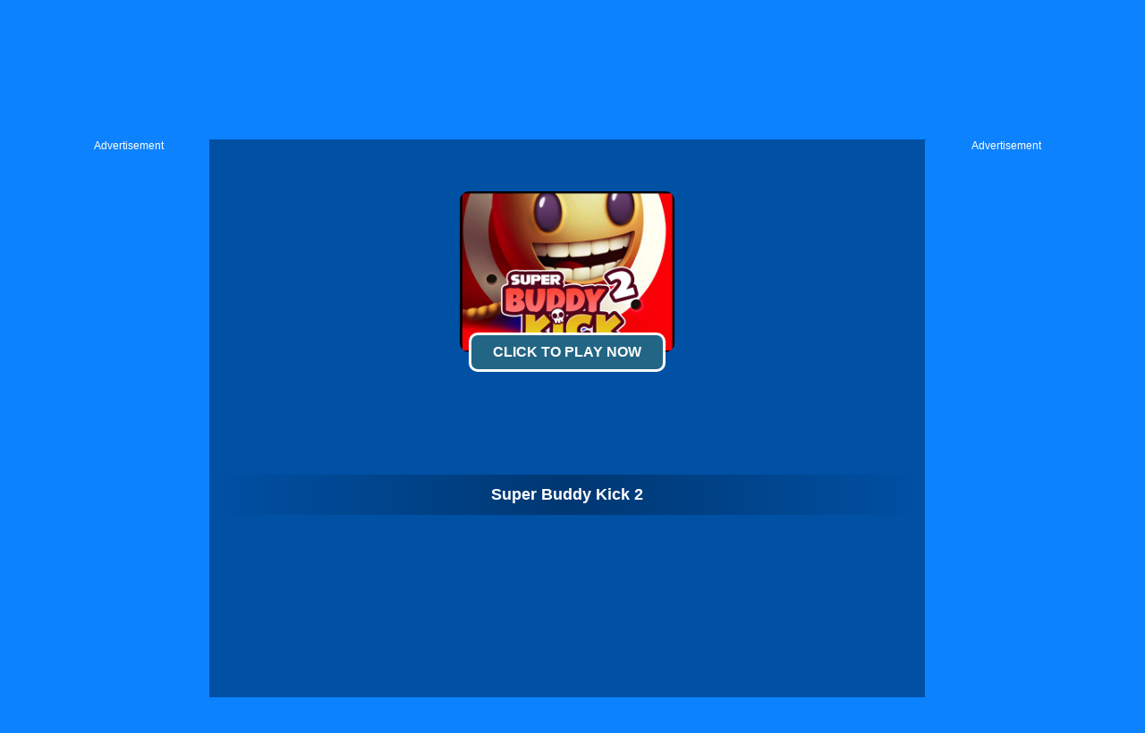

--- FILE ---
content_type: text/html; charset=UTF-8
request_url: https://www.mixfreegames.com/super-buddy-kick-2-game
body_size: 8124
content:
<!DOCTYPE HTML PUBLIC "-//W3C//DTD HTML 4.01 Transitional//EN" "http://www.w3.org/TR/html4/loose.dtd">
<html lang="en">
<head>
    <title>Super Buddy Kick 2 - Play Free Game Online at MixFreeGames.com</title>
    <meta http-equiv="Content-Type" content="text/html; charset=utf-8">
    <meta content="index,follow" name="robots">
    
    <meta name="description" content="Play Super Buddy Kick 2 online! Super Buddy Kick 2 is free online game. The most exciting action game is back to help you relieve stress  unconventional way. Choose  arsenal of weapons and devices to take out Buddyman and he’ll respawn when you’re finished. Buddyman acts as object to concentrate your aggression without actually causing harm. Give your best shot.">
    <meta name="keywords" content="super buddy kick 2, super buddy kick 2 online, super, online, play games, friv games, jogos friv, juegos friv, kizi games, juegos, jogos, free online games, best games, car games, free games, online games, play games, y8, kizi, friv, gogy, crazy games, mixfreegames.com">

    <meta property="og:title" content="Super Buddy Kick 2 - Play Free Online!" />
    <meta property="og:image" content="https://mixfreegames.com/thumb/super-buddy-kick-2.jpg" />
    
    <link rel="shortcut icon" href="/favicon.ico">
    
    <link rel="stylesheet" type="text/css" href="/css/blue2/global.css">
    <link rel="stylesheet" type="text/css" href="/css/blue2/pc.css">
    <script type="text/javascript" src="/js/jquery-1.11.3.min.js"></script>
    <script type="text/javascript" src="/js/blue/global.js"></script>
    <script type="text/javascript" src="/js/blue/pc2.js"></script>
    <script data-ad-client="ca-pub-4764333688337558" async src="https://pagead2.googlesyndication.com/pagead/js/adsbygoogle.js"></script>
    
 <style>
      .GameName h2        {
        font-size: 12px;
        font-weight: normal;
      }
       .logo_text   {
        position: absolute;
            text-indent: -9999px;
      }
      .GameNameText h1   {
        vertical-align: middle;
        color: #FFF;
        font-size: 18px;
        line-height: 45px;
        overflow: hidden;
      }
      .game_content_right_title h2 {
            font-size: 16px;
            line-height: 30px;
            font-weight: bold;
      }

      .game_content_right_desc p {
    line-height: 26px;
    font-size: 14px;
    margin: 0;
    padding: 0;
      }

#fbbutton {
    float: right;
}

#GameDiv_OpareateDiv {
      height: 23px !important;
}
#GameDiv_OpareateDiv #GameNameDiv {
    overflow: inherit !important;
}

#GameDiv_OpareateDiv #GameNameDiv h1 {
    font-size: 14px;
    line-height: 16px;
    display: inline-block;
    margin-right: 10px;
}
.top_nav li a b {
        display: none;
      }

            .GameName h2        {
        font-size: 12px;
        font-weight: normal;
      }
       .logo_text   {
        position: absolute;
            text-indent: -9999px;
      }

      .top_nav li a b {
        display: none;
      }
      #dropdownnav {
        width: 354px;
        position: absolute;
        top: 20px;
        z-index: 999;
        background: #266887;
        background: -webkit-linear-gradient(top, #266887 0%, #0a4d6c 100%);
        background: linear-gradient(to bottom, #266887 0%, #0a4d6c 100%);
        filter: progid:DXImageTransform.Microsoft.gradient(startColorstr='#266887', endColorstr='#0a4d6c', GradientType=0);
        border-radius: 5px;
        top: 57px;
        right: 340px;
      }
 #dropdownnav li {
      width: 150px;
      font-size: 14px;
      padding: 0px;
      line-height: 29px;
      text-align: left;
      padding-left: 24px;
}
.top {
   width: 100%;
   margin: 0 auto;
}
.SeoText {
   width: 100%;
   margin: 0 auto !important;
       margin-bottom: 40px !important;
}
div.bottomtext  {
   width: 100%;
   margin: 0 auto;
}
.fbframe  {
      position: relative;
    top: 14px;
}
.top_logo {
    margin-left: 10px;
}
.top_nav li.fbframe1:hover {
    background-color: inherit !important;
}
    </style>

</head>

<body>

<div class="header">
     <div class="top">
                  <div class="top_logo left">
                  <div style="color:#FE920C;text-align:right;width:180px;height:16px;overflow:hidden;">Super Buddy Kick 2</div><a href='/'>
                  <h2 class="logo_text">MixFreeGames.com</h2>
                  <img src="/images/blue/logo_mixfreegames.png" alt="MixFreeGames.Com"></a>
                   <img height="36" src="https://gamesmixer.com/agesafe.png" style="position: relative;left: 13px;top: -5px;">
                   </div>
                  <div class="top_nav left">
               <ul>
                                            <li><a href="/new-games">New <b>Games</b> </a></li>
                                            <li><a href="/hot-games">Hot <b>Games</b></a></li>
                                            <li><a href="/best-games">Best <b>Games</b></a></li>
                                            <li><a href="/Car-games">Car <b>Games</b></a></li>
                                            <li><a href="/Io-games">.io <b>Games</b></a></li>
                                            <li><a href="/Shooting-games">Shooting <b>Games</b></a></li>
                                            <li><a href="/played-games">Played <b>Games</b></a></li>
                                            <li><a href="/favourite-games">Favourite <b>Games</b></a></li>

                                        <li class="fbframe1">
                                           <div class="fbframe">
                                           <iframe src="https://www.facebook.com/plugins/like.php?href=https%3A%2F%2Fwww.mixfreegames.com%2F&amp;width=110&amp;layout=button_count&amp;action=like&amp;size=small&amp;show_faces=false&amp;share=false&amp;height=21&amp;appId=1868374380147488" width="140" height="21" style="border:none;overflow:hidden;" scrolling="no" frameborder="0" allowtransparency="true"></iframe>
            </div>
            </li>
               </ul>
        </div>
           <div class="top_search right" style="width:auto !important;">

          <a href="https://gamemonetize.com" target="_blank" style="background:#003672;padding:5px 10px;font-size: 18px;border: 3px solid#003672;color: white;border-radius: 5px;position: relative;top: 7px;margin-right: 13px;" title="Publish Here Your Game! - GameMonetize.com">
         Submit Game
        </a>

                <div class="top_search_input">
                    <form action="/index.php" method="get">
                    <input name="keyword" id="keyword" type="text" value="" maxlength=50>
                    <span><input type="submit" name="submit" value=""></span>
                    </form>
                </div>
       </div>
    </div>
</div>


<p style="display:none;" id="sponsored">
<a href="https://igryigry.net">IgryIgry.net</a> 
<a href="https://friv-y8.net/">Friv-Y8.net</a> 
<a href="https://jogos360friv.com/">Jogos360Friv.com</a> 
<a href="https://juegofriv5.com/">Juego Friv 5</a> 
<a href="https://juegosgratisfriv.com/">JuegosGratisFriv.com</a> 
<a href="https://juegosdefriv2018.com/">Juegos De Friv 2018</a> 
<a href="https://friv2019plus.com/">Friv2019Plus.com</a>
<a href="https://friv1.games/">Friv1.games</a> 
<a href="https://friv.ms/">Friv Games</a> 
<a href="https://juegosfriv2com.com/">JuegosFriv2com.com</a> 
<a href="https://juegosdegogy.com/">JuegosDeGogy.com</a> 
<a href="https://friv-2018-games.com/">Friv-2018-Games.com</a> 
<a href="https://friv5.games/">Friv 5 Games</a> 
<a href="https://bitjogos.com.br/">Jogos Friv 360</a> 
<a href="https://girlgames.games/">Girl Games</a> 
<a href="https://frivgamesmix.com/">FrivGamesMix.com</a> 
<a href="https://hryonline1001.cz/">HryOnline1001.cz</a> 
<a href="https://mhry.cz/">mHry.cz</a> 
<a href="https://friv360.games/">Friv360.games</a> 
<a href="https://friv360jogos.com/">Friv360Jogos.com</a> 
<a href="https://igry999.ru/">Igry999.ru</a> 
<a href="https://girlsgamesmix.com/">GirlsGamesMix.om</a> 
<a href="https://gameonlinemix.com/">GameOnlineMix.com</a> 
<a href="https://www.girlgames.space/">GirlGames.space</a> 
<a href="https://crazygamesmix.com/">CrazyGamesMix.com</a> 
<a href="https://playjolt.com/">PlayJolt Games</a> 
<a href="https://gamessumo.com/">Games Sumo Games</a> 
<a href="https://myfreegames.net/">MyFreeGames.net</a> 
<a href="https://gamesmixer.com/">GamesMixer.com</a> 
<a href="https://www.gamessumo.com/">GamesSumo.com</a>
<a href="https://www.myfreegames.net/">MyFreeGames.net</a> 
<a href="https://www.playjolt.com/">PlayJolt.com</a> 
<a href="https://gamemonetize.com/">GameMonetize.com</a> 
<a href="https://mixfreegames.com/">MixFreeGames.com</a> 
<a href="https://ubestgames.com/">uBestGames.com</a>
<a href="https://gamescrush.com/">GamesCrush.com</a> 
<a href="https://bitjogos.com.br/">BitJogos.com.br</a> 
<a href="https://iogames-io.io/">.Io Games</a> 
<a href="https://ubestgames.com/">uBestGames.com</a>
<a href="https://gamescrush.com/">GamesCrush.com</a> 
<a href="https://friv-2017.games/">Friv-2017.games</a> 
<a href="https://friv-2018.games/">Friv-2018.games</a> 
<a href="https://friv-2019.games/">Friv-2019.games</a> 
<a href="https://friv-2020.games/">Friv-2020.games</a> 
<a href="https://gameyop.com/">GameYop.com</a> 
<a href="https://iogames-io.io/">IoGames.io</a> 
<a href="https://betsmixer.com">BetsMixer.com</a> 
<a href="https://www.betsmixer.com">BetsMixer.com</a> 
<a href="https://friv-2019.top/">Friv 2019</a>
<a href="https://friv4school2018.games/">Friv4School 2018</a>
<a href="https://receptyaz.cz/">ReceptyAZ.cz - Top Recepty</a>
<a href="https://adsheavy.com/">AdsHeavy.com - Ad Network, Native Advertising & Content Discovery, Alternative Taboola, RevContent and Outbrain Alternative</a>
<a href="https://adsjumbo.com/">AdsJumbo.com - Windows App Monetization & Advertising for UWP apps, Native Ads</a>
<a href="https://fansmine.com">FansMine.com - Social platform for Content Creators and Fans</a>
<a href="https://wwww.fansmine.com">FansMine.com - Alternative OnlyFans and FanCentro</a>
<a href="https://tweetjumbo.com">TweetJumbo.com - Free Twitter Followers, Free Twitter Auto Liker, Auto Follower & Retweet</a>
<a href="https://sellanycode.com">SellAnyCode.com - Sell App, Buy App, Game Source Codes, Unity Codes</a>
<a href="https://www.sellanycode.com">SellAnyCode.com - Sell App, Buy App, Game Source Codes, Unity Codes</a>
<a href="https://gamesmixer.com">GamesMixer.com - Play Free Online Games</a>
<a href="https://www.gamesmixer.com">GamesMixer.com - Play Free Online Games</a>
<a href="https://casinorgy.com/">Casinorgy.com</a>
<a href="https://casinodans.com">CasinoDans.com</a>
<a href="https://casinoreviewsbest.com">CasinoReviewsBest.com</a>
<a href="https://cryptoforcasino.com">CryptoForCasino.com</a>
<a href="https://everybets.io">Everybets.io</a>
<a href="https://www.everybet.io">Everybet.io - Crypto Casino Games, Bitcoin Casino</a>
<a href="https://www.betswild.com">BetsWild.com</a>
<a href="https://betswild.com">BetsWild.com - Best Casino Online</a>
<a href="https://www.betstoro.com">BetsToro.com</a>
<a href="https://betstoro.com">BetsToro.com - Best Casino Online</a>
<a href="https://www.gamemonetize.com">GameMonetize.co: Game distribution HTML5 Games for Websites</a>
<a href="https://gamemonetize.co">GameMonetize.co: Game distribution HTML5 Games for Websites</a>
<a href="https://wwww.gamemonetize.co">GameMonetize.co: Game distribution HTML5 Games for Websites</a>
<a href="https://www.finotrader.com">FinoTrader.com - Prop Firm</a>
<a href="https://finotrader.com">FinoTrader.com - Prop Firm</a>
<a href="https://drakebet.com">drakebet.com</a>
<a href="https://html5gamedevs.com">Html5GameDevs.com Forum</a>
<a href="https://www.html5gamedevs.com">Html5GameDevs.com Forum</a>
<a href="https://www.modelstars.uk">ModelStars</a>
<a href="https://modelstars.uk">ModelStars</a>
<a href="https://www.flipdeal.com">FlipDeal</a>
<a href="https://flipdeal.com">FlipDeal</a>
<a href="https://www.camsmine.com">CamsMine</a>
<a href="https://camsmine.com">CamsMine</a>
</p>

<link rel="stylesheet" type="text/css" href="/css/pc_game.css?20190130011">

<script type="application/ld+json">
{
  "@context": "http://schema.org/",
  "@type": "Game",
  "name": "Super Buddy Kick 2",
  "description": "Play Super Buddy Kick 2 online! Super Buddy Kick 2 is free online game. The most exciting action game is back to help you relieve stress  unconventional way. Choose  arsenal of weapons and devices to take out Buddyman and he’ll respawn when you’re finished. Buddyman acts as object to concentrate your aggression without actually causing harm. Give your best shot.",
  "aggregateRating": {
    "@type": "AggregateRating",
    "ratingValue": "7.9",
    "bestRating": "10",
    "ratingCount": "190"
  }
}
</script>

<div class="game_top_ad">

<script async src="//pagead2.googlesyndication.com/pagead/js/adsbygoogle.js"></script>
<ins class="adsbygoogle"
     style="display:inline-block;width:728px;height:90px"
     data-ad-client="ca-pub-4764333688337558"
     data-ad-slot="3585612222"></ins>
<script>
(adsbygoogle = window.adsbygoogle || []).push({});
</script>

</div>
    
<div id="game_middle">
    <div id="LeftAdDiv" style="width:160px;">
        Advertisement<br>

<script async src="https://pagead2.googlesyndication.com/pagead/js/adsbygoogle.js"></script>
<ins class="adsbygoogle"
     style="display:inline-block;width:160px;height:600px"
     data-ad-client="ca-pub-4764333688337558"
     data-ad-slot="5132813236"></ins>
<script>
     (adsbygoogle = window.adsbygoogle || []).push({});
</script>

    </div>
    
    <div id="LeftGamesThumbDiv" style="display:none;">

    <div class="thumb" onclick="PlayedGames(629);" id="game-629"><a href="/fortnite-battle-royale-online-game"><img src="/thumb/fortnite-battle-royale-online.png" alt="Fortnite Battle Royale Online"><div class="GameName" style="display: none;"><h2>Fortnite Online</h2></div></a></div>

    <div class="thumb" onclick="PlayedGames(628);" id="game-628"><a href="/counter-strike-online-game"><img src="/thumb/counter-strike-online.png" alt="Counter Strike online"><div class="GameName" style="display: none;"><h2>Counter Strike Online</h2></div></a></div>

    <div class="thumb"><a href="https://gamessumo.com/worldoftanks.php" target="_blank"><img src="/thumb/world-of-tanks.png" alt="World Of Tanks"><div class="GameName" style="display: none;"><h2>World Of Tanks</h2></div></a></div>

    <!--<div class="thumb"><a href="https://gamessumo.com/worldofwarships.php" target="_blank"><img src="/thumb/world-of-warships.png" alt="World Warships"><div class="GameName" style="display: none;"><h2>World Warships</h2></div></a></div>-->

                            <div class='thumb' onclick='PlayedGames(3378);' id='game-3378'><a rel='noreferrer'  href='/magical-bubble-shooter-game'><img src='https://www.mixfreegames.com/thumb/magical-bubble-shooter.jpg' alt='Magical Bubble Shooter'><div class='GameName'><h2>Magical Bubble Shooter</h2></div></a></div>
                                        <div class='thumb' onclick='PlayedGames(1028);' id='game-1028'><a rel='noreferrer'  href='/boeing-flight-simulator-3d-game'><img src='https://www.mixfreegames.com/thumb/boeing-flight-simulator-3d.jpg' alt='Boeing Flight Simulator 3D'><div class='GameName'><h2>Boeing Flight Simulator 3D</h2></div></a></div>
                                        <div class='thumb' onclick='PlayedGames(950);' id='game-950'><a rel='noreferrer'  href='/snaker-io-game'><img src='https://www.mixfreegames.com/thumb/snaker-io.jpg' alt='Snaker.io'><div class='GameName'><h2>Snaker.io</h2></div></a></div>
                                                                                                                      </div>

    <div id="pregamediv" style="cursor:pointer;">
        <div id="pregamediv_ad"> 
            <div id="adTitle" onClick="javascript:StartToShowAd();return false;">
                <span class="titleText"><a href='#'><img src='https://mixfreegames.com/thumb/super-buddy-kick-2.jpg'><br><button id="ClickToPlayButtton" style="width:220px;height:44px;">Click To Play Now</button></a>
<div style="margin:0 auto;text-alight:center;">

<!--<script async src="https://securepubads.g.doubleclick.net/tag/js/gpt.js"></script>
<div id="MixFreeGames.com-728x90-2">
  <script>
    window.googletag = window.googletag || { cmd: [] };
    googletag.cmd.push(function() {
    googletag.defineSlot('/21739493398/MixFreeGames.com-728x90', [[728, 90], [468, 60], [220, 90], [300, 75]], 'MixFreeGames.com-728x90-2').addService(googletag.pubads());
    googletag.enableServices();
    googletag.display('MixFreeGames.com-728x90-2');
    });
  </script>
</div>
-->

<script async src="//pagead2.googlesyndication.com/pagead/js/adsbygoogle.js"></script>
<ins class="adsbygoogle"
     style="display:inline-block;width:728px;height:90px"
     data-ad-client="ca-pub-4764333688337558"
     data-ad-slot="3585612222"></ins>
<script>
(adsbygoogle = window.adsbygoogle || []).push({});
</script>

</div>

<script>
var thegame_width=800;
var thegame_height=480;
var thegame_id=2148;
var ScrollTopValue=105;
var GameAllowResize=1;
var descriptionURL = "http://www.mixfreegames.com/super-buddy-kick-2-game";
var SysOS="pc";
//var PreGameAdURL="https://googleads.g.doubleclick.net/pagead/ads?ad_type=video_image&client=ca-games-pub-4764333688337558&description_url=" + encodeURIComponent(descriptionURL) + "&videoad_start_delay=0&hl=en&max_ad_duration=30000";
var PreGameAdURL="https://pubads.g.doubleclick.net/gampad/ads?iu=/21739493398/MixFreeGames.com-ADX-AFG&description_url=" + encodeURIComponent(descriptionURL) + "&tfcd=0&npa=0&sz=640x480&gdfp_req=1&output=vast&unviewed_position_start=1&env=vp&impl=s&correlator=";
</script>

<script type="text/javascript" src="/ima3.js"></script>
<script type="text/javascript" src="/js/blue1/afg_pc.js?ver=1111111"></script>
<script type="text/javascript" src="/js/blue1/gamepc.js?ver=11"></script>
<script type="text/javascript" src="/js/blue/showgame.js"></script>

<div class="GameNameText"><h1>Super Buddy Kick 2</h1></div></span>
            </div>
            <div id="adsContainer">
                <div id="adContainer"></div>
                <video id="videoElement"></video>
            </div>

               <!-- Promo Video -->
            <div class="promoVideo"></div>
          <!-- Promo Video -->
        </div>
        <div id="SkipAdDiv"><a href="javascript:SkipAdAndShowGame();" rel="nofollow">Click to Start Game Now</a></div>
    </div>

    <div id="GameDiv">
        <div id="GameDiv_OpareateDiv">
            <div id="GameNameDiv">
                <h1>Super Buddy Kick 2</h1>

                  <div id="fbbutton">
                    <!--<a class="fb-like" style="position:relative;top:-3px;" target="_blank" href="https://www.facebook.com/sharer/sharer.php?u=http://www.mixfreegames.com/super-buddy-kick-2-game"><img src="images/fb_share.png"></a>-->
                  <!--<iframe src="https://www.facebook.com/plugins/like.php?href=https%3A%2F%2Fwww.facebook.com/MixFreeGames%2F&amp;width=120&amp;layout=button_count&amp;action=like&amp;size=small&amp;show_faces=false&amp;share=false&amp;height=21&amp;appId=1868374380147488" width="120" height="21" style="border:none;overflow:hidden;" scrolling="no" frameborder="0" allowtransparency="true"></iframe>-->
                  <!-- <iframe src="https://www.facebook.com/plugins/like.php?href=https%3A%2F%2Fwww.mixfreegames.com%2F&amp;width=110&amp;layout=button_count&amp;action=like&amp;size=small&amp;show_faces=false&amp;share=false&amp;height=21&amp;appId=1868374380147488" width="110" height="21" style="border:none;overflow:hidden;" scrolling="no" frameborder="0" allowtransparency="true"></iframe>
                  -->
                 <!--<iframe src="https://www.facebook.com/plugins/like.php?href=https%3A%2F%2Fwww.mixfrivgames.com%2F&amp;width=110&amp;layout=button_count&amp;action=like&amp;size=small&amp;show_faces=false&amp;share=false&amp;height=21&amp;appId=1868374380147488" width="110" height="21" style="border:none;overflow:hidden;" scrolling="no" frameborder="0" allowtransparency="true"></iframe>-->
                 </div>
            </div>

            <div id="GameOpareateDiv">
                <span id="VoteGameDiv">
                <a href="#" onclick="RateGame(2148,1);return false;" rel="nofollow"><img src="/images/blue/thumbup.png"></a>
                <a href="#" onclick="RateGame(2148,0);return false;" rel="nofollow"><img src="/images/blue/thumbdown.png"></a>
                </span>
                <span id='game_favourite'>
                <a href="#" onclick="UpdateFavourites();return false;" rel="nofollow" title='Add To My Favourites'><img src="/images/blue/game_addfavourite.png"></a>
                </span>
                <a href="#" onclick="EnterFullScreen();return false;" rel="nofollow"><img src="/images/blue/game_fullscreen.png"></a>
                <a href="#" onclick="ReplayGame();return false;" rel="nofollow"><img src="/images/blue/refresh.png"></a>               
            </div>

        </div>
        <div id="GameDiv_GameContainer">
            <div id="GameDiv_ShowGameDiv">
                                                                        <iframe id="game_frame" webkitallowfullscreen="true" mozallowfullscreen="true" allowfullscreen="true" webkit-playsinline="true" scrolling="no" seamless frameborder="0" style="display: block; overflow: hidden; width: 100%; height: 100%;" src=""></iframe>

                                                                       <!--  <div id="FloatGameDiv" style="display:none;"><a href="http://www.gamescrush.com" target="_blank" onclick="$('#FloatGameDiv').hide(); window.open('http://www.gamescrush.com/', '_blank');"><span class="float-hot"></span><img id="imgtag" src="/images/promo/kick-the-buddy.png"></a><div id="float-close" onclick="$('#FloatGameDiv').hide();">×</div></div>-->
                                                                       
                                                        </div>
        </div>

    </div>

    
    <div id="RightGamesThumbDiv" style="display:none;">

     <div class="thumb" onclick="PlayedGames(87);" id="game-87"><a href="/subway-surfer-game"><img src="/thumb/subway-surfers.png" alt="Subway Surfers"><div class="GameName" style="display: none;"><h2>Subway Surfers</h2></div></a></div>

     <div class="thumb" onclick="PlayedGames(94);" id="game-94"><a href="/minecraft-online-game"><img src="/thumb/minecraft-online.png" alt="Minecraft Online"><div class="GameName" style="display: none;"><h2>Minecraft Online</h2></div></a></div>

     <div class="thumb" onclick="PlayedGames(124);" id="game-124"><a href="/talking-tom-gold-run-game"><img src="thumb/talking-tom-gold-run.jpg" alt="Talking Tom Gold Run Online"><div class="GameName"  style="display: none;"><h2>Talking Tom Gold Run Online</h2></div></a></div>


                                          <div class='thumb' onclick='PlayedGames(1028);' id='game-1028'><a rel='noreferrer'  href='/boeing-flight-simulator-3d-game'><img src='https://www.mixfreegames.com/thumb/boeing-flight-simulator-3d.jpg' alt='Boeing Flight Simulator 3D'><div class='GameName'><h2>Boeing Flight Simulator 3D</h2></div></a></div>
                                        <div class='thumb' onclick='PlayedGames(950);' id='game-950'><a rel='noreferrer'  href='/snaker-io-game'><img src='https://www.mixfreegames.com/thumb/snaker-io.jpg' alt='Snaker.io'><div class='GameName'><h2>Snaker.io</h2></div></a></div>
                                        <div class='thumb' onclick='PlayedGames(7606);' id='game-7606'><a rel='noreferrer'  href='/black-friday-shopping-spree-game'><img src='https://www.mixfreegames.com/thumb/black-friday-shopping-spree.jpg' alt='Black Friday Shopping Spree'><div class='GameName'><h2>Black Friday Shopping Spree</h2></div></a></div>
                                                                                                        </div>
    
    <div id="RightAdDiv" style="width:160px;">
        Advertisement<br>
<!-- <script async src="https://securepubads.g.doubleclick.net/tag/js/gpt.js"></script>
<div id="MixFreeGames.com-160x600-2">
  <script>
    window.googletag = window.googletag || { cmd: [] };
    googletag.cmd.push(function() {
    googletag.defineSlot('/21739493398/MixFreeGames.com-160x600', [[160, 600], [120, 600], [120, 240]], 'MixFreeGames.com-160x600-2').addService(googletag.pubads());
    googletag.enableServices();
    googletag.display('MixFreeGames.com-160x600-2');
    });
  </script>
</div>-->

<script async src="https://pagead2.googlesyndication.com/pagead/js/adsbygoogle.js"></script>
<ins class="adsbygoogle"
     style="display:inline-block;width:160px;height:600px"
     data-ad-client="ca-pub-4764333688337558"
     data-ad-slot="5132813236"></ins>
<script>
     (adsbygoogle = window.adsbygoogle || []).push({});
</script>

    </div>
</div>

<div style="clear:both;"></div>
 
<div id="game_bottom_ad">

<!--
<script async src="https://securepubads.g.doubleclick.net/tag/js/gpt.js"></script>
<div id="MixFreeGames.com-970x250-1">
  <script>
    window.googletag = window.googletag || { cmd: [] };
    googletag.cmd.push(function() {
    googletag.defineSlot('/21739493398/MixFreeGames.com-970x250', [[970, 250], [960, 90], [320, 250], [728, 90], [750, 200], [970, 90], [750, 100], [950, 90], [930, 180]], 'MixFreeGames.com-970x250-1').addService(googletag.pubads());
    googletag.enableServices();
    googletag.display('MixFreeGames.com-970x250-1');
    });
  </script>
</div>
-->
<script async src="https://pagead2.googlesyndication.com/pagead/js/adsbygoogle.js"></script>
<ins class="adsbygoogle"
     style="display:inline-block;width:970px;height:250px"
     data-ad-client="ca-pub-4764333688337558"
     data-ad-slot="2168023958"></ins>
<script>
     (adsbygoogle = window.adsbygoogle || []).push({});
</script>

</div>

<div style="width:800px;margin:0 auto;">
 <div id="gamemonetize-video"></div>
<script type="text/javascript">
   window.VIDEO_OPTIONS = {
       game   : "Super Buddy Kick 2",
       width  : "100%",
       height : "480px",
       color  : "#3f007e"
   };
   (function (a, b, c) {
      var d = a.getElementsByTagName(b)[0];
      a.getElementById(c) || (a = a.createElement(b), a.id = c, a.src = "https://api.gamemonetize.com/video.js?v=" + Date.now(), d.parentNode.insertBefore(a, d))
   })(document, "script", "gamemonetize-video-api"); 
</script> 
</div>


<div class="walk_video" id="walk_video" style="display:block;">
  <div class="walk_video_leftad">
      advertisement<br>
<!--
<script async src="https://securepubads.g.doubleclick.net/tag/js/gpt.js"></script>
<div id="/MixFreeGames.com-300x600-1">
  <script>
    window.googletag = window.googletag || { cmd: [] };
    googletag.cmd.push(function() {
    googletag.defineSlot('/21739493398/MixFreeGames.com-300x600', [[300, 600], [200, 446], [240, 400], [250, 250], [250, 360], [120, 600], [300, 250], [160, 600]], '/MixFreeGames.com-300x600-1').addService(googletag.pubads());
    googletag.enableServices();
    googletag.display('/MixFreeGames.com-300x600-1');
    });
  </script>
</div>
-->
<script async src="https://pagead2.googlesyndication.com/pagead/js/adsbygoogle.js"></script>
<ins class="adsbygoogle"
     style="display:inline-block;width:300px;height:600px"
     data-ad-client="ca-pub-4764333688337558"
     data-ad-slot="4854936975"></ins>
<script>
     (adsbygoogle = window.adsbygoogle || []).push({});
</script>

    </div>

    <div class="video-content">
    <!--
      <div style="float:left;width:590px;height:410px;">
    <script type="text/javascript" async="" src="//www.veedi.com/player/embed/veediEmbed.js"></script><script type="text/javascript" id="veediInit">
       var _v,settings = {
          game : "Super Buddy Kick 2",
          gametitle:"Super Buddy Kick 2 Walkthrough",
          publisherId : 74657819,
          width : 590,
          onVideoFound : function() {
            //$('.walk_video').show();
          },
          onVideoNotFound: function() {
            //$('.walk_video').hide();
          },
          onError: function(data) {
           // $('.walk_video').hide();
          },
        };
        (function(settings)  {
          var vScript = document.createElement('script');
          vScript.type = 'text/javascript'; vScript.async = true;
          vScript.src = '//www.veedi.com/player/embed/veediEmbed.js';
          vScript.onload = function() { _v = new VeediEmbed(settings); };
          var veedi = document.getElementById('veediInit'); veedi.parentNode.insertBefore(vScript, veedi);
      })(settings);
        </script>
      </div>-->


        <div class="game_content">
      <div class="game_content_left">
          <img src="https://mixfreegames.com/thumb/super-buddy-kick-2.jpg">
          <div class="game_content_left_title"><a href="/Bus-Subway-Runner-game"><b>Super Buddy Kick 2</b></a></div>
      </div>

      <div class="game_content_right">
              <div class="game_content_right_desc">
              <h2 style="font-size: 18px;">Game y8 - Super Buddy Kick 2</h2>
              <h3 style="font-size: 14px;padding-bottom:10px;">Description Super Buddy Kick 2 online crazy games </h3>
<p style="max-width: 400px;">Super Buddy Kick 2 is free online game. The most exciting action game is back to help you relieve stress  unconventional way. Choose  arsenal of weapons and devices to take out Buddyman and he’ll respawn when you’re finished. Buddyman acts as object to concentrate your aggression without actually causing harm. Give your best shot.</p>
                        Tags:
                                                <a href='/action-games' style="font-size:12px;">Action Games</a> 
                            -      
                                                <a href='/addicting-games-com-games' style="font-size:12px;">Addicting Games.com Games</a> 
                            -      
                     <a href="https://www.mixfreegames.com/y8-games" style="font-size:12px;">Y8</a> - 
                    <a href="https://www.mixfreegames.com/kizi-games" style="font-size:12px;">Kizi</a> - 
                    <a href="https://www.mixfreegames.com/gogy-games" style="font-size:12px;">Gogy</a>  - 
                    <a href="https://www.mixfreegames.com/friv-games" style="font-size:12px;">Friv</a>  - 
                    <a href="https://www.mixfreegames.com/crazy-games" style="font-size:12px;">Crazy Games</a> 
      </div>
    
        </div>
    </div>
<div style="margin-top:5px;margin-left:170px;">

<!--
<script async src="https://securepubads.g.doubleclick.net/tag/js/gpt.js"></script>
<div id="MixFreeGames.com-300x250-1">
  <script>
    window.googletag = window.googletag || { cmd: [] };
    googletag.cmd.push(function() {
    googletag.defineSlot('/21739493398/MixFreeGames.com-300x250', [[300, 250], [250, 250], [200, 200], [300, 75], [120, 240], [180, 150], [240, 133], [300, 100]], 'MixFreeGames.com-300x250-1').addService(googletag.pubads());
    googletag.enableServices();
    googletag.display('MixFreeGames.com-300x250-1');
    });
  </script>
</div>
-->

<script async src="https://pagead2.googlesyndication.com/pagead/js/adsbygoogle.js"></script>
<ins class="adsbygoogle"
     style="display:inline-block;width:300px;height:250px"
     data-ad-client="ca-pub-4764333688337558"
     data-ad-slot="7388125612"></ins>
<script>
     (adsbygoogle = window.adsbygoogle || []).push({});
</script>

</div>

</div>
     <div class="walk_video_rightad">
      advertisement<br>
<!--
<script async src="https://securepubads.g.doubleclick.net/tag/js/gpt.js"></script>
<div id="MixFreeGames.com-300x250-2">
  <script>
    window.googletag = window.googletag || { cmd: [] };
    googletag.cmd.push(function() {
    googletag.defineSlot('/21739493398/MixFreeGames.com-300x250', [[300, 250], [250, 250], [200, 200], [300, 75], [120, 240], [180, 150], [240, 133], [300, 100]], 'MixFreeGames.com-300x250-2').addService(googletag.pubads());
    googletag.enableServices();
    googletag.display('MixFreeGames.com-300x250-2');
    });
  </script>
</div>
-->

<script async src="https://pagead2.googlesyndication.com/pagead/js/adsbygoogle.js"></script>
<ins class="adsbygoogle"
     style="display:inline-block;width:300px;height:250px"
     data-ad-client="ca-pub-4764333688337558"
     data-ad-slot="7388125612"></ins>
<script>
     (adsbygoogle = window.adsbygoogle || []).push({});
</script>

      <div class="walk_video_rightad_games">
                              <div class='thumb' onclick='PlayedGames(3378);' id='game-3378'><a rel='noreferrer'  href='/magical-bubble-shooter-game'><img src='https://www.mixfreegames.com/thumb/magical-bubble-shooter.jpg' alt='Magical Bubble Shooter'><div class='GameName'><h2>Magical Bubble Shooter</h2></div></a></div>
            <div class='thumb' onclick='PlayedGames(1028);' id='game-1028'><a rel='noreferrer'  href='/boeing-flight-simulator-3d-game'><img src='https://www.mixfreegames.com/thumb/boeing-flight-simulator-3d.jpg' alt='Boeing Flight Simulator 3D'><div class='GameName'><h2>Boeing Flight Simulator 3D</h2></div></a></div>
            <div class='thumb' onclick='PlayedGames(950);' id='game-950'><a rel='noreferrer'  href='/snaker-io-game'><img src='https://www.mixfreegames.com/thumb/snaker-io.jpg' alt='Snaker.io'><div class='GameName'><h2>Snaker.io</h2></div></a></div>
            <div class='thumb' onclick='PlayedGames(7606);' id='game-7606'><a rel='noreferrer'  href='/black-friday-shopping-spree-game'><img src='https://www.mixfreegames.com/thumb/black-friday-shopping-spree.jpg' alt='Black Friday Shopping Spree'><div class='GameName'><h2>Black Friday Shopping Spree</h2></div></a></div>
            <div class='thumb' onclick='PlayedGames(2306);' id='game-2306'><a rel='noreferrer'  href='/bump-io-game'><img src='https://www.mixfreegames.com/thumb/bump-io.jpg' alt='Bump.io'><div class='GameName'><h2>Bump.io</h2></div></a></div>
            <div class='thumb' onclick='PlayedGames(1951);' id='game-1951'><a rel='noreferrer'  href='/popcorn-burst-game'><img src='https://www.mixfreegames.com/thumb/popcorn-burst.jpg' alt='Popcorn Burst'><div class='GameName'><h2>Popcorn Burst</h2></div></a></div>
            <div class='thumb' onclick='PlayedGames(1306);' id='game-1306'><a rel='noreferrer'  href='/rabbit-shooter-game'><img src='https://www.mixfreegames.com/thumb/rabbit-shooter.jpg' alt='Rabbit Shooter'><div class='GameName'><h2>Rabbit Shooter</h2></div></a></div>
            <div class='thumb' onclick='PlayedGames(1172);' id='game-1172'><a rel='noreferrer'  href='/shark-attack-game'><img src='https://www.mixfreegames.com/thumb/shark-attack.png' alt='Shark Attack'><div class='GameName'><h2>Shark Attack</h2></div></a></div>
            <div class='thumb' onclick='PlayedGames(6858);' id='game-6858'><a rel='noreferrer'  href='/voodoo-doll-game'><img src='https://www.mixfreegames.com/thumb/voodoo-doll.jpg' alt='Voodoo Doll'><div class='GameName'><h2>Voodoo Doll</h2></div></a></div>
            <div class='thumb' onclick='PlayedGames(3763);' id='game-3763'><a rel='noreferrer'  href='/unfair-mario-2-game'><img src='https://www.mixfreegames.com/thumb/unfair-mario-2.jpg' alt='Unfair Mario 2'><div class='GameName'><h2>Unfair Mario 2</h2></div></a></div>
                                                    </div>
    </div>
</div>
</div>
<div id="backtogame" style="position:relative;z-index:99999;"></div>

</div>

<script>
function addUrl(){
   document.getElementById("game_frame").src= "https://html5.gamemonetize.com/5619zg9qpx36cf48dkcof8v06wl4q00w/";
   //document.getElementById("FloatGameDiv").style.display = "block";
}
function resize2(){
var bg = document.getElementById("walk_video");
bg.style.height = "620px";
}
setTimeout(resize2, 500);
</script>


                   <p style="font-size:12px;color:white; max-width:900px;margin:0 auto;margin-bottom:20px;text-align:center;margin-top:50px;">Keywords Super Buddy Kick 2 : super buddy kick 2, super buddy kick 2 online, super, online, play games, friv games, jogos friv, juegos friv, kizi games, juegos, jogos, free online games, best games, car games, free games, online games, play games, y8, kizi, friv, gogy, crazy games, mixfreegames.com <a  style="display:none;" href="http://www.gamescrush.com/">gamescrush.com</a> <a style="display:none;" href="http://www.ubestgames.com">ubestgames.com</a></p>

<div style="clear:both;height:40px;"></div>

<div class="foot" style="z-index:101;">
<div class="foot_left">
      <a href="/">Home</a> |
      <a href="mailto:info@mixfreegames.com" target="_blank">Contact Us</a> |
      <a href="http://www.ubestgames.com" target="_blank">HTML5 Games</a> | 
      <a href="https://www.gamemonetize.com" target="_blank">Submit Game</a>
     </div>

     <a href="/randomgame.php" rel="nofollow">Random Game</a>


     <div class="foot_right">
          
      <a href="/partners.php" target="_blank">Partners</a> | 
      <a href="/terms.php" target="_blank">TOS</a> | 
      <a href="/privacy-policy.php" target="_blank">Privacy Policy</a> | 
      MixFreeGames.Com &copy; 2025
         </div>
</div>

<script type="text/javascript">
function PlayedGames(game_id){
	var LastPlayedGames=getcookie("lastplayedgames");
	if(LastPlayedGames.indexOf(","+game_id+",") > -1){
		LastPlayedGames=LastPlayedGames.replace(","+game_id+",",'');
	}else{
		if(LastPlayedGames==""||LastPlayedGames==","){
			LastPlayedGames=","+game_id+",";	
		}else{
			LastPlayedGames=","+game_id+","+LastPlayedGames;	
		}
	}
	setcookie("lastplayedgames",LastPlayedGames,25920000000,"/");
}
</script>

<div id="backToTop"></div>
<style>
        .qc-cmp2-container, #ot-sdk-btn-floating, #onetrust-banner-sdk {
           display: none !important;
        }
</style>

<script>
    console.log("%cStop!", "color:red;font-family:system-ui;font-size:4rem;-webkit-text-stroke: 1px black;font-weight:bold"),
            console.log(
                "%cThis is a browser feature intended for developers. If someone told you to copy and paste something here to enable a MixFreeGames feature or 'hack' someone's account, it is a scam and will give them access to your MixFreeGames account.",
                "font-family:system-ui;font-size:2rem;font-weight:bold"
            );
    </script>

</body>
</html>

--- FILE ---
content_type: text/html; charset=UTF-8
request_url: https://gamemonetize.video/index.php?domain=mixfreegames.com&gameid=undefined&game=Super%20Buddy%20Kick%202&getads=true&color=%233f007e
body_size: 522
content:
<!doctype html>
<html lang="en">
<head>
    <meta charset="utf-8" />
    <title>GameMonetize - Game Tutorial</title>
    <meta name="description" content="GameMonetize walkthrough game tutorials" />
    <meta name="viewport" content="width=device-width, initial-scale=1" />
    <link href="https://fonts.googleapis.com/css?family=Khand:400,700" rel="stylesheet" />

    <link href="https://gamemonetize.video/main.min.css" rel="stylesheet" />
    <script type="text/javascript" async src="https://imasdk.googleapis.com/js/sdkloader/ima3.js"></script>
    
    <style>
    :root {
      --gamemonetize: #3f007e;
    }
    #adsbox{ position:fixed;top:0;right:0;bottom:0;left:0;z-index:999;display:none; }
    .gamemonetize-video__banner {
        background: transparent !important;
    }
    .gamemonetize-video .gamemonetize-video__play-button-video-player {
        width: 200px;
        height: 200px;
        display: block;
        position: absolute;
        top: 50%;
        left: 50%;
        background-color: transparent;
        border: 0;
        cursor: pointer;
        opacity: 0;
        transform-origin: center;
        transform: translate(-50%, -50%) scale(0.8);
        will-change: transform, opacity;
        transition: transform 0.2s cubic-bezier(0.51, 0.92, 0.24, 1.15), opacity 0.1s linear;
        z-index: 999999;
    }
    </style>
</head>

<body>

<div id="adsbox" style="display:none"></div>
<div id="gamemonetize-video" class="gamemonetize-video"></div>
<script type="application/javascript" src="https://gamemonetize.video/main.min.js?v=1769452988" async="true"></script>
</body>
</html>


--- FILE ---
content_type: text/html; charset=utf-8
request_url: https://www.google.com/recaptcha/api2/aframe
body_size: 266
content:
<!DOCTYPE HTML><html><head><meta http-equiv="content-type" content="text/html; charset=UTF-8"></head><body><script nonce="Xymrv3mt2uIVlIgZEAwylw">/** Anti-fraud and anti-abuse applications only. See google.com/recaptcha */ try{var clients={'sodar':'https://pagead2.googlesyndication.com/pagead/sodar?'};window.addEventListener("message",function(a){try{if(a.source===window.parent){var b=JSON.parse(a.data);var c=clients[b['id']];if(c){var d=document.createElement('img');d.src=c+b['params']+'&rc='+(localStorage.getItem("rc::a")?sessionStorage.getItem("rc::b"):"");window.document.body.appendChild(d);sessionStorage.setItem("rc::e",parseInt(sessionStorage.getItem("rc::e")||0)+1);localStorage.setItem("rc::h",'1769452990336');}}}catch(b){}});window.parent.postMessage("_grecaptcha_ready", "*");}catch(b){}</script></body></html>